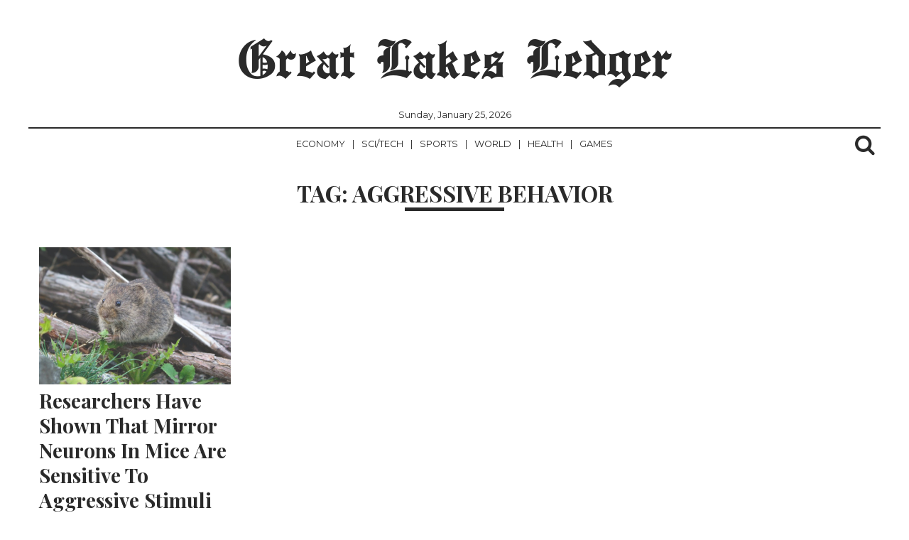

--- FILE ---
content_type: text/html; charset=utf-8
request_url: https://www.google.com/recaptcha/api2/aframe
body_size: 268
content:
<!DOCTYPE HTML><html><head><meta http-equiv="content-type" content="text/html; charset=UTF-8"></head><body><script nonce="y09fG9dtPWQ5U1CBA8DrQw">/** Anti-fraud and anti-abuse applications only. See google.com/recaptcha */ try{var clients={'sodar':'https://pagead2.googlesyndication.com/pagead/sodar?'};window.addEventListener("message",function(a){try{if(a.source===window.parent){var b=JSON.parse(a.data);var c=clients[b['id']];if(c){var d=document.createElement('img');d.src=c+b['params']+'&rc='+(localStorage.getItem("rc::a")?sessionStorage.getItem("rc::b"):"");window.document.body.appendChild(d);sessionStorage.setItem("rc::e",parseInt(sessionStorage.getItem("rc::e")||0)+1);localStorage.setItem("rc::h",'1769303111830');}}}catch(b){}});window.parent.postMessage("_grecaptcha_ready", "*");}catch(b){}</script></body></html>